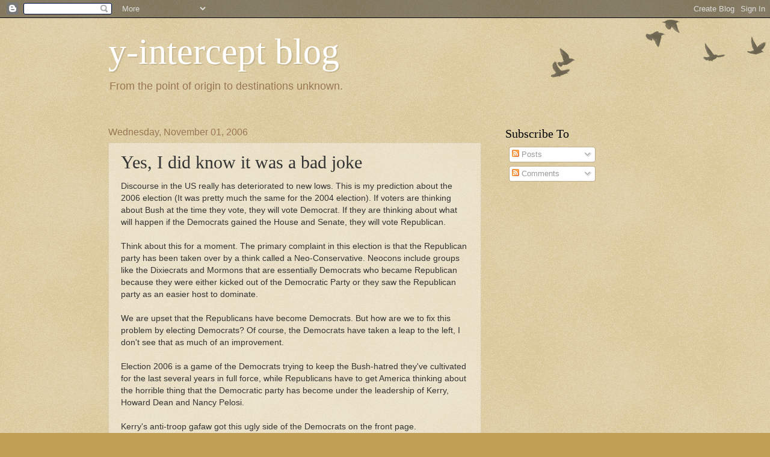

--- FILE ---
content_type: text/html; charset=utf-8
request_url: https://www.google.com/recaptcha/api2/aframe
body_size: 265
content:
<!DOCTYPE HTML><html><head><meta http-equiv="content-type" content="text/html; charset=UTF-8"></head><body><script nonce="QxSwuyCmLWxnhOeyig-Eog">/** Anti-fraud and anti-abuse applications only. See google.com/recaptcha */ try{var clients={'sodar':'https://pagead2.googlesyndication.com/pagead/sodar?'};window.addEventListener("message",function(a){try{if(a.source===window.parent){var b=JSON.parse(a.data);var c=clients[b['id']];if(c){var d=document.createElement('img');d.src=c+b['params']+'&rc='+(localStorage.getItem("rc::a")?sessionStorage.getItem("rc::b"):"");window.document.body.appendChild(d);sessionStorage.setItem("rc::e",parseInt(sessionStorage.getItem("rc::e")||0)+1);localStorage.setItem("rc::h",'1769199414375');}}}catch(b){}});window.parent.postMessage("_grecaptcha_ready", "*");}catch(b){}</script></body></html>